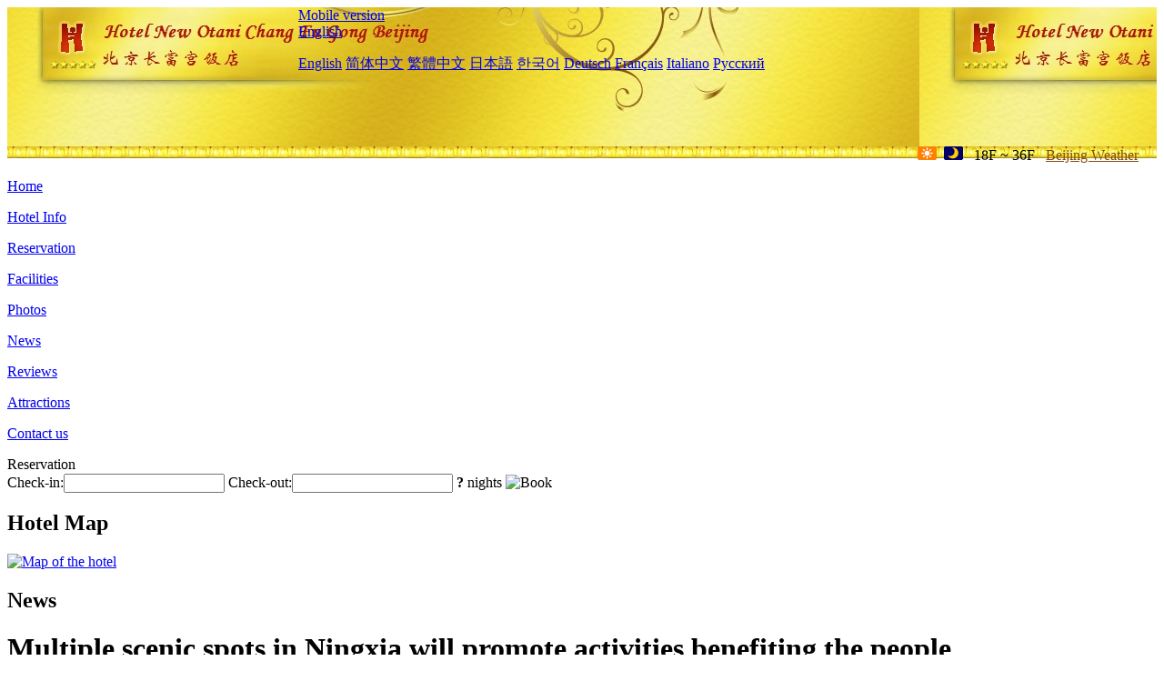

--- FILE ---
content_type: text/html; charset=utf-8
request_url: http://www.hotelnewotanichangfugong.com/news/6308.html
body_size: 3520
content:
<!DOCTYPE html PUBLIC "-//W3C//DTD XHTML 1.0 Transitional//EN" "http://www.w3.org/TR/xhtml1/DTD/xhtml1-transitional.dtd">

<html xmlns="http://www.w3.org/1999/xhtml" >
<head>
  <meta http-equiv="Content-Type" content="text/html; charset=utf-8" />
  <title>Multiple scenic spots in Ningxia will promote activities benefiting the people, News, Hotel New Otani Chang Fu Gong Beijing</title>
  <meta name="Keywords" content="Multiple scenic spots in Ningxia will promote activities benefiting the people, News, Hotel New Otani Chang Fu Gong Beijing, Hotel New Otani Chang Fu Gong Beijing Booking Website, reservation, map, tel, address, Reviews, China." />
  <meta name="Description" content="Multiple scenic spots in Ningxia will promote activities benefiting the people, News, Hotel New Otani Chang Fu Gong Beijing is located at the intersection of Chang'an Street and Erhuan Road,  within easy reach of shopping mecca Beijing Scitech Plaza and the central Beijing Railway Station." />
  <link rel="shortcut icon" href="/All/Images/favicon.ico" />
  <link href="/All/style.css?20200525" type="text/css" rel="stylesheet" />
  <script type="text/javascript" src="/Javascript/jquery.js"></script>
  <script type="text/javascript" src="/Javascript/publicNew.js?20200226"></script>
  <link type="text/css" rel="stylesheet" href="/Javascript/Datepicker/jquery-ui.min.css" />
  <script type="text/javascript" src="/Javascript/Datepicker/jquery-ui.min.js"></script>
</head>
<body language='en'>
  <div class="wrapper">
    	<div class="topBg" style="background:url(/hotelnewotanichangfugong.com/Images/en/logo.jpg) repeat-x;">
	    <div class="top">
            <div style="float:left; padding-left:40px"><a href="/" style="display:block; width:280px; height:80px"></a></div>
            <a href="http://m.hotelnewotanichangfugong.com" class="mobileVersion">Mobile version</a>
<div class='languageSwitch'>
   <a class='language_en' href='javascript:void(0);'>English</a>
   <p class='cornerSolid'></p>
   <div>
      <p class='cornerSharp'></p>
      <a class='language_en' href='/'>English</a>
      <a class='language_cn' href='/cn/'>简体中文</a>
      <a class='language_big5' href='/big5/'>繁體中文</a>
      <a class='language_ja' href='/ja/'>日本語</a>
      <a class='language_ko' href='/ko/'>한국어</a>
      <a class='language_de' href='/de/'>Deutsch</a>
      <a class='language_fr' href='/fr/'>Français</a>
      <a class='language_it' href='/it/'>Italiano</a>
      <a class='language_ru' href='/ru/'>Русский</a>
   </div>
</div>
            <div style="text-align:right; padding-top:80px; padding-right:20px;">
                 <img src="https://www.chinaholiday.com/images/weather/d00.gif" title="Day: Sunny" style="width:21px;height:15px;padding-right:8px;" /><img src="https://www.chinaholiday.com/images/weather/n00.gif" title="Night: Sunny" style="width:21px;height:15px;margin-right:8px;" /> 18F ~ 36F <a href="https://www.chinaholiday.com/weather-forecast/beijing.html" style="color:#844B0B; front-size:12px; padding-left:8px; text-decoration:underline;" target="_blank" title="Weather of Beijing">Beijing Weather</a> 
            </div>
    	    <div class="clear"></div>
    	</div>
    
<div class='navBody'>
  <div class='navMain'>
    <dl class='navDL'>
      <dt class='homeTopMenuClass' ><a href='/'>Home</a></dt>
    </dl>
    <dl class='navDL'>
      <dt class='infoTopMenuClass' ><a href='/info/'>Hotel Info</a></dt>
    </dl>
    <dl class='navDL'>
      <dt class='reservationTopMenuClass' ><a href='/reservation/'>Reservation</a></dt>
    </dl>
    <dl class='navDL'>
      <dt class='facilitiesTopMenuClass' ><a href='/facilities/'>Facilities</a></dt>
    </dl>
    <dl class='navDL'>
      <dt class='photosTopMenuClass' ><a href='/photos/'>Photos</a></dt>
    </dl>
    <dl class='navDL'>
      <dt class='newsTopMenuClass navActive' ><a href='/news/'>News</a></dt>
    </dl>
    <dl class='navDL'>
      <dt class='reviewsTopMenuClass' ><a href='/reviews/'>Reviews</a></dt>
    </dl>
    <dl class='navDL'>
      <dt class='attractionsTopMenuClass' ><a href='/attractions/'>Attractions</a></dt>
    </dl>
    <dl class='navDL'>
      <dt class='contact_usTopMenuClass' ><a href='/contact_us/'>Contact us</a></dt>
    </dl>
    <div class='clear'></div>
  </div>
</div>

    </div>  
    <div class="layout">
    	<div class="main">
            <div class="left">
    <div class="boxBooking">
        <div class="boxBookingTitle">Reservation</div>
        <div class="boxBookingCont">
            <label for="tbCheckin">Check-in:</label><input type="text" id="tbCheckin" readonly="readonly" dateFormat="d M,yy  D" />
            <label for="tbCheckout">Check-out:</label><input type="text" id="tbCheckout" readonly="readonly" dateFormat="d M,yy  D" />
            <span id="nights" night=" night" nights=" nights"><b>?</b> nights</span>
            <img class="btnBookBox" src="/All/Images/en/Book.gif" checkin='tbCheckin' checkout='tbCheckout' alt="Book" />
            <img id="loading" src="/Reservation/Images/loading.gif" style="visibility:hidden;" alt="" />
        </div>
	</div>
    <div class="mapSmall">
        <h2>Hotel Map</h2>
        <a href="/contact_us/"><img src="/All/Images/homeMap.png" alt="Map of the hotel" /></a>
    </div>
</div>            
            <div class="right">
                <div class="box">
                    <h2>News</h2>
                    <div class="articleBox">
                        <h1>Multiple scenic spots in Ningxia will promote activities benefiting the people</h1>
                        <p class="articleTitle">Date: 2023-05-19</p>
                        <div class="articleContent"><p>To celebrate the &quot;China Tourism Day&quot;, cultural and tourism departments and scenic spots in multiple regions of Ningxia have announced that cultural and tourism activities will be launched around the theme of &quot;Beautiful China, Happy Journey&quot; to benefit the people.</p><p>It is reported that on May 19th, multiple scenic spots in Yinchuan City will launch discounted activities such as free admission and half price admission. A hundred motorcycles will tour Helan Mountain and embark on a new camping and micro vacation gameplay. More than 20 vineyards under Helan Mountain will launch camping and micro vacation free wine tasting activities. Guyuan City will hold the 2023 &quot;5.19 China Tourism Day&quot; Guyuan Branch Venue and the 13th Xiji Huoshizhai Lilac Festival Launch Ceremony. All tourist attraction above Class A in Guyuan City are free of tickets. Liupanshan Red Army Long March Tourist Area will invite tourists to experience immersive live performance of &quot;returning to the Long March Road&quot;. Wuzhong City will launch the Ancient Yanzhou · Great Wall Folk Culture Tourism Carnival with the theme of &quot;Meeting Wuzhong · Enjoying Leisure&quot;, hold the 2023 &quot;Exploring the Beautiful Great Wall&quot; directional off-road roller skating camping experience series activities, and the &quot;Dancing a Happy Life · Blooming the New Era Style&quot; square dance competition. Zhongwei City will open a direct bus from Yinchuan to Shapotou Scenic Area for tourism. Tourists can take the bus from May 19th to 21st and enjoy half price discounts on tickets and Shapotou Scenic Area tickets.</p><p><br /></p></div>
                        <div class="clear" style="height:20px"></div>
                        <ul>
                            <li style="float:left;width:300px;"><a style="float:left; width:300px; overflow:hidden; text-overflow:ellipsis; white-space:nowrap;" href="/news/6300.html" title="Hilton Huanpeng Expands Over 200 Destination Cities in China">Prev:Hilton Huanpeng Expands Over 200 Destination Cities in China</a></li>
                            <li style="float:right;width:300px;"><a style="float:left; width:300px; overflow:hidden; text-overflow:ellipsis; white-space:nowrap;" href="/news/6316.html" title="Inner Mongolia Releases Incentive and Support Measures for Travel Agencies to Recruit Tourists">Next:Inner Mongolia Releases Incentive and Support Measures for Travel Agencies to Recruit Tourists</a></li>
                        </ul>
                        <div class="clear"></div>
                        <div><a href="./"><img src="/All/Images/icon_2.gif" />&nbsp;&nbsp;Go Back</a></div>
                    </div>
                </div>
            </div>
            <div class="clear"></div>
        </div>
    </div>
    	<div class="footer">
            <p style="display:none">Tel:+86-10-65125555</p>
            <p>Address: 26 Jianguomenwai street, near Jianguo South Street</p>
            <p>Opened in 1989, Hotel New Otani Chang Fu Gong Beijing.</p>
    </div>
  </div>
</body>
</html>
